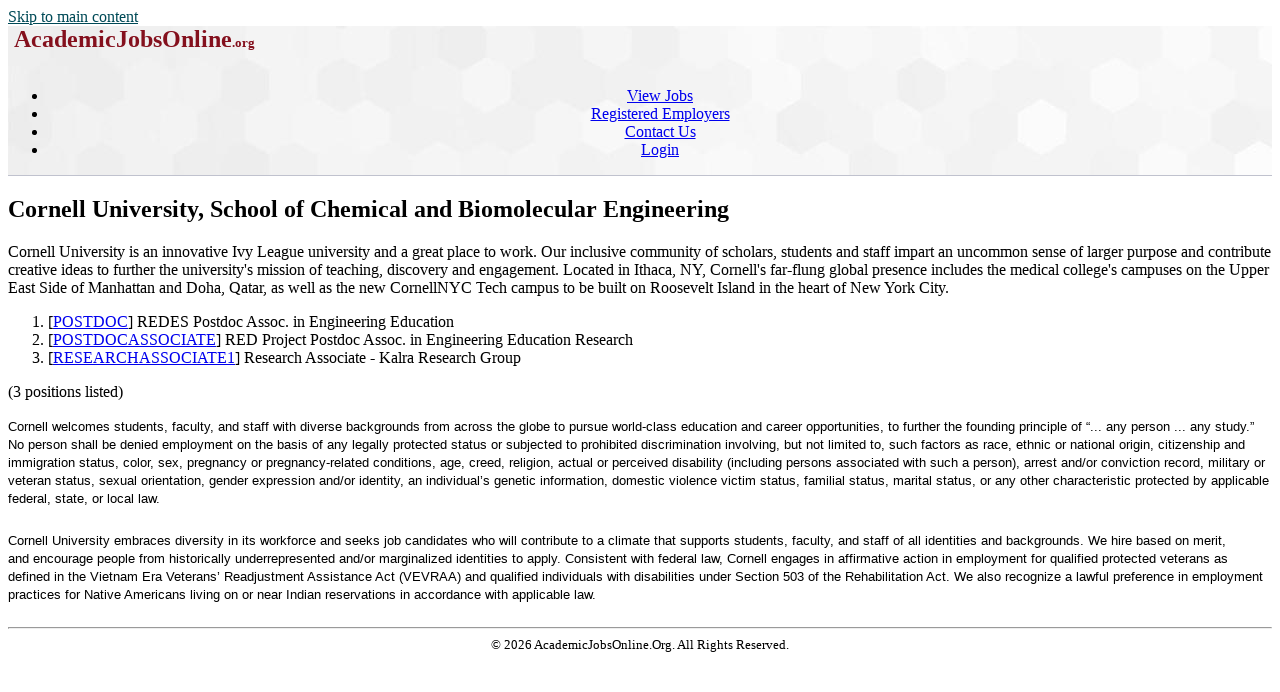

--- FILE ---
content_type: text/html; charset=utf-8
request_url: https://academicjobsonline.org/ajo/Cornell/ChemE
body_size: 6453
content:
<!DOCTYPE html>
<html xmlns="http://www.w3.org/1999/xhtml" lang="en" xml:lang="en">
<head>
<title>Cornell University, School of Chemical and Biomolecular Engineering </title>
<meta http-equiv="Content-Type" content="text/html; charset=utf-8">
<meta name="Keywords" content="DukeMathYu,AJO,online faculty recruitment,faculty positions,recruiting,hiring,applicant tracking,higher ed jobs,academic jobs online,academicjobsonline,college jobs,university jobs,job applications,employment,AA/EEO,Cornell University, School of Chemical and Biomolecular Engineering">
<meta name="description" content="Full service online faculty recruitment and application management system for academic institutions worldwide. We offer unique solutions tailored for academic communities.">
<meta name="mc" content="2026-01-20 21:55:42">
<meta name="viewport" content="width=device-width, initial-scale=1">
<link href="https://academicjobsonline.org/ajo?joblist---633-----rss" rel="alternate" title="RSS Feed" type="application/rss+xml">
<link rel="stylesheet" type="text/css" href="https://academicjobsonline.org/styles/ajo.css" >
<script src="https://academicjobsonline.org/styles/ajo.js"></script>
<script>function yousure(msg){return confirm(msg?msg:"Are you sure to delete it?");} if(parseInt(getCookie('txtOnly'))){document.write("<style>img,audio,video{display:none;}</style>");}</script>
</head>
<body>
<header class="table navbar"><a href="#maincontent" class="sr-only sr-only-focusable screenonly" style="color:#004a57">Skip to main content</a><nav class="tableRow" style="background-image:url('https://academicjobsonline.org/icons/hexagon_bg.jpg')">
<div class="tableCell"><h1 style="margin:0px">&nbsp;<a href="https://academicjobsonline.org/ajo" title="AcademicJobsOnline Home Page"
		style="text-decoration:none;color:#84101D;"><span style="font-size:x-large;">AcademicJobsOnline</span><span style="font-size:small;">.org</span></a></h1>
</div><div class="tableCell" style="text-align:center"><div id="navsl"></div><div class="navmenu"><a href="#" id="menu-icon" title="main menu" style="color:#000">&zwnj;</a><ul class="nav">
<li class="a"><a href="/ajo/jobs">View Jobs</a></li>
<li class="a"><a href="/ajo/employers">Registered Employers</a></li>
<li class="a"><a href="https://academicjobsonline.org/ajo/contact">Contact Us</a></li>
<li class="a"><a href="https://academicjobsonline.org/ajo/login/top">Login</a></li>
</ul></div>
</div><div class="tableRow" style="vertical-align:text-top; background-color:#c0c2ce; height:1px">
<div class="tableCell"></div><div class="tableCell"></div></div>
</nav></header><main><div id="maincontent"></div>
<h2>Cornell University, School of Chemical and Biomolecular Engineering </h2>
<div><div class="rht" ></div>Cornell University is an innovative Ivy League university and a great place to work. Our inclusive community of scholars, students and staff impart an uncommon sense of larger purpose and contribute creative ideas to further the university's mission of teaching, discovery and engagement. Located in Ithaca, NY, Cornell's far-flung global presence includes the medical college's campuses on the Upper East Side of Manhattan and Doha, Qatar, as well as the new CornellNYC Tech campus to be built on Roosevelt Island in the heart of New York City.</div><ol class="clr sp5">
<li>[<a href="/ajo/jobs/30598" id="k30598" aria-labelledby="k30598 j30598" >POSTDOC</a>] <span id="j30598" aria-hidden="true">REDES Postdoc Assoc. in Engineering Education</span><span ID="jn30598"></span> <span class="sml"></span></li>
<li>[<a href="/ajo/jobs/30625" id="k30625" aria-labelledby="k30625 j30625" >POSTDOCASSOCIATE</a>] <span id="j30625" aria-hidden="true">RED Project Postdoc Assoc. in Engineering Education Research</span><span ID="jn30625"></span> <span class="sml"></span></li>
<li>[<a href="/ajo/jobs/29952" id="k29952" aria-labelledby="k29952 j29952" >RESEARCHASSOCIATE1</a>] <span id="j29952" aria-hidden="true">Research Associate - Kalra Research Group</span><span ID="jn29952"></span> <span class="sml"></span></li>
</ol>
<p class="sml">(3 positions listed)</p>

<p style="box-sizing: border-box; margin-top: 0px; margin-bottom: 1.5em;"><span style="box-sizing: border-box;"><font face="Arial, Helvetica, sans-serif" size="2">Cornell&nbsp;welcomes students, faculty, and staff with diverse backgrounds from across the globe to pursue world-class education and career opportunities, to further the founding principle of “... any person ... any study.” No person shall be denied employment on the basis of any legally protected status or subjected to prohibited discrimination involving, but not limited to, such factors as race, ethnic or national origin, citizenship and immigration status, color, sex, pregnancy or pregnancy-related conditions, age, creed, religion, actual or perceived disability (including persons associated with such a person), arrest and/or conviction record, military or veteran status, sexual orientation, gender expression and/or identity, an individual’s genetic information, domestic violence victim status, familial status, marital status, or any other characteristic protected by applicable federal, state, or local law.&nbsp;</font></span></p><p style="box-sizing: border-box; margin-top: 0px; margin-bottom: 1.5em;"><font face="Arial, Helvetica, sans-serif" size="2"><span style="box-sizing: border-box;">Cornell University embraces diversity in its workforce and seeks&nbsp;job candidates who will contribute to a climate that supports students, faculty, and staff of all identities and backgrounds. We&nbsp;</span>hire based on merit, and<span style="box-sizing: border-box;">&nbsp;encourage people from historically underrepresented and/or marginalized identities to apply.&nbsp;Consistent with federal law, Cornell engages in affirmative action in employment for qualified protected veterans as defined in the Vietnam Era Veterans’ Readjustment Assistance Act (VEVRAA) and qualified individuals with disabilities under Section 503 of the Rehabilitation Act. We also recognize a lawful preference in employment practices for Native Americans living on or near Indian reservations in accordance with applicable law.</span></font></p>
<script>if(window.name && window.name=='nW') window.name='';</script>
<hr class="clr">
</main><footer style="font-size:small;text-align:center;">&copy; 2026 AcademicJobsOnline.Org. All Rights Reserved.</footer>
</body>
</html>